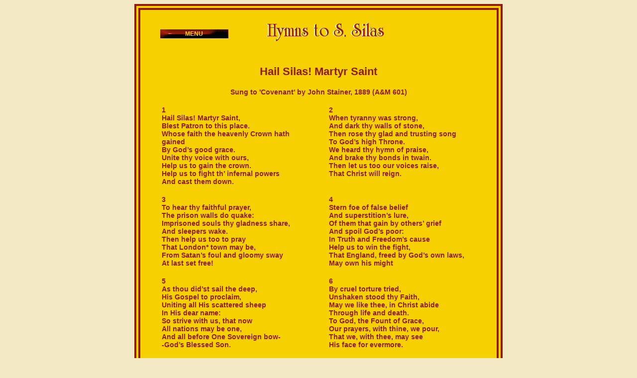

--- FILE ---
content_type: text/html
request_url: https://www.saintsilas.org.uk/section/110
body_size: 49488
content:
<!DOCTYPE HTML PUBLIC "-//W3C//DTD HTML 4.01 Transitional//EN">
<html>	
<head>
<title>Saint Silas the Martyr - St.Silas Place, Kentish Town, London NW5 - Hymns to S. Silas</title>
<link rel="stylesheet" href="/style.css" type="text/css">
<meta http-equiv="Content-Type" content="text/html; charset=ISO-8859-1">
<meta http-equiv="Content-Language" CONTENT="en-GB">
<meta name="robots" content="index,follow">
<meta name="resource-type" content="document">
<meta name="description" content="Hymns to S. Silas, St.Silas Place, Kentish Town, London NW5">
<meta name="keywords" content="Hymns to S. Silas, saint silas, st silas, saint, st, silas, martyr, church, kentish town, nw5, ernest shearman, anglican, festivals, stained glass, christmas card, shearman, benjamin boulter, statues, shrines, chancel, sanctuary, hymns, Charles Williams, music, stations of the cross, banners, nina somerset, South Camden Deanery, Camden, Deanery, rosary, Holy Trinity, altars, apostle, statistics">
<meta name="distribution" content="global">
<meta name="copyright" content="Saint Silas Church, Kentish Town, London">
<meta name="author" content="Saint Silas Church, Kentish Town, London">
<meta name="generator" content="Clark Web Development Church Web Engine - cwe@cwebd.co.uk">
<meta name="revisit-after" content="20 days">

<script type="text/javascript">

<!--

showmenu_var = "no";

function showmenu(sitemenu) {

  var t = document.getElementById("site_menu");

  t.style.visibility = "visible";

}

function hidemenu(sitemenu) {

  if (showmenu_var) {

    if (showmenu_var != "yes") {

      var t = document.getElementById("site_menu");

if (t != null) {

        t.style.visibility = "hidden";

      }

    }
  }
  
}

-->

</script>


</head>
    <body bgcolor="#DBCCCA"   onmouseover="if (window.hidemenu != null) { hidemenu(); }">

      <!-- Outside Double Border -->
      
      <table width="740" align="center" style="height: 100%;" border="0" cellpadding="0" cellspacing="0" >
	  <tr>
	    <td>
	      <table width="100%"  border="0" cellpadding="4" cellspacing="0" bgcolor="#901D0A" align="center">
		  <tr>
		    <td>
		      <table width="100%" border="0" cellpadding="4" cellspacing="0" bgcolor="#F6D000">
			  <tr>
			    <td>
			      <table width="100%" border="0" cellpadding="4" cellspacing="0" bgcolor="#901D0A">
				  <tr>
				    <td>
				      <table width="100%" border="0" cellpadding="4" cellspacing="0" bgcolor="#F6D000">
					  <tr>
					    <td>
					 
									      
					      <!-- Main Content -->


<table width="100%" border="0" align="center" cellpadding="0" cellspacing="0" >
						  <tr>
      <td align="center">



<table cellspacing="6" width="148" cellpadding="0" align="center" >
							  <tr>
							    <td height="18">
							      <div onmouseover="showmenu_var = 'yes'; showmenu('site_menu');" onmouseout="showmenu_var = 'no'" style="width: 137px; height: 16px; padding-top: 2px; background: url(/images/button.gif); text-align: center"><a href="/" class="section" onmouseover="showmenu()">MENU</a></div>


<div id="site_menu" style="background: #f2e9c4;  position: absolute; visibility: hidden; border-style: solid; border-width: 1px; border-color: #901D0A; width: 137px;" class="menuText" onmouseover="showmenu_var = 'yes'" onmouseout="showmenu_var = 'no'">

   <div class="menuText" style="width: 100%; position: relative; padding-left: 10px; padding-top: 2px; font-size: 12px;" onclick="hidemenu()"><a style="width: 100%" href='/'>Home Page</a></div>




   <div class="menuText" style="width: 100%; position: relative; padding-left: 10px; padding-top: 2px; font-size: 12px;" onclick="hidemenu()"><a style="width: 100%" href='/section/96'>Contacts</a></div>




   <div class="menuText" style="width: 100%; position: relative; padding-left: 10px; padding-top: 2px; font-size: 12px;" onclick="hidemenu()"><a style="width: 100%" href='/section/155'>Location</a></div>




   <div class="menuText" style="width: 100%; position: relative; padding-left: 10px; padding-top: 2px; font-size: 12px;" onclick="hidemenu()"><a style="width: 100%" href='/section/93'>This Week's Services</a></div>




   <div class="menuText" style="width: 100%; position: relative; padding-left: 10px; padding-top: 2px; font-size: 12px;" onclick="hidemenu()"><a style="width: 100%" href='/section/200'>Church Safeguarding Policy & Officers</a></div>




   <div class="menuText" style="width: 100%; position: relative; padding-left: 10px; padding-top: 2px; font-size: 12px;" onclick="hidemenu()"><a style="width: 100%" href='/section/178'>Charity No</a></div>




   <div class="menuText" style="width: 100%; position: relative; padding-left: 10px; padding-top: 2px; font-size: 12px;" onclick="hidemenu()"><a style="width: 100%" href='/section/202'>Messages & Photos from Fr Graeme</a></div>




   <div class="menuText" style="width: 100%; position: relative; padding-left: 10px; padding-top: 2px; font-size: 12px;" onclick="hidemenu()"><a style="width: 100%" href='/section/201'>Facebook Group</a></div>




   <div class="menuText" style="width: 100%; position: relative; padding-left: 10px; padding-top: 2px; font-size: 12px;" onclick="hidemenu()"><a style="width: 100%" href='/section/186'>Royal Visit - Feb 2012</a></div>




   <div class="menuText" style="width: 100%; position: relative; padding-left: 10px; padding-top: 2px; font-size: 12px;" onclick="hidemenu()"><a style="width: 100%" href='/section/187'>May Devotions 2012</a></div>




   <div class="menuText" style="width: 100%; position: relative; padding-left: 10px; padding-top: 2px; font-size: 12px;" onclick="hidemenu()"><a style="width: 100%" href='/section/188'>Corpus Christi 2012</a></div>




   <div class="menuText" style="width: 100%; position: relative; padding-left: 10px; padding-top: 2px; font-size: 12px;" onclick="hidemenu()"><a style="width: 100%" href='/section/190'>Solemn Vespers 2012</a></div>




   <div class="menuText" style="width: 100%; position: relative; padding-left: 10px; padding-top: 2px; font-size: 12px;" onclick="hidemenu()"><a style="width: 100%" href='/section/191'>S. Silas Day 2012</a></div>




   <div class="menuText" style="width: 100%; position: relative; padding-left: 10px; padding-top: 2px; font-size: 12px;" onclick="hidemenu()"><a style="width: 100%" href='/section/192'>Solemn First Vespers</a></div>




   <div class="menuText" style="width: 100%; position: relative; padding-left: 10px; padding-top: 2px; font-size: 12px;" onclick="hidemenu()"><a style="width: 100%" href='/section/193'>Solemn Centenary Mass</a></div>




   <div class="menuText" style="width: 100%; position: relative; padding-left: 10px; padding-top: 2px; font-size: 12px;" onclick="hidemenu()"><a style="width: 100%" href='/section/194'>Centenary Requiem 2012</a></div>




   <div class="menuText" style="width: 100%; position: relative; padding-left: 10px; padding-top: 2px; font-size: 12px;" onclick="hidemenu()"><a style="width: 100%" href='/section/101'>Guidebook & Postcards</a></div>




   <div class="menuText" style="width: 100%; position: relative; padding-left: 10px; padding-top: 2px; font-size: 12px;" onclick="hidemenu()"><a style="width: 100%" href='/section/159'>Maundy Thursday Cards</a></div>




   <div class="menuText" style="width: 100%; position: relative; padding-left: 10px; padding-top: 2px; font-size: 12px;" onclick="hidemenu()"><a style="width: 100%" href='/section/149'>Society of Mary</a></div>




   <div class="menuText" style="width: 100%; position: relative; padding-left: 10px; padding-top: 2px; font-size: 12px;" onclick="hidemenu()"><a style="width: 100%" href='/section/97'>Church History</a></div>




   <div class="menuText" style="width: 100%; position: relative; padding-left: 10px; padding-top: 2px; font-size: 12px;" onclick="hidemenu()"><a style="width: 100%" href='/section/146'>Vintage Pictures</a></div>




   <div class="menuText" style="width: 100%; position: relative; padding-left: 10px; padding-top: 2px; font-size: 12px;" onclick="hidemenu()"><a style="width: 100%" href='/section/100'>Exterior</a></div>




   <div class="menuText" style="width: 100%; position: relative; padding-left: 10px; padding-top: 2px; font-size: 12px;" onclick="hidemenu()"><a style="width: 100%" href='/section/122'>Chancel & Sanctuary</a></div>




   <div class="menuText" style="width: 100%; position: relative; padding-left: 10px; padding-top: 2px; font-size: 12px;" onclick="hidemenu()"><a style="width: 100%" href='/section/102'>Interior</a></div>




   <div class="menuText" style="width: 100%; position: relative; padding-left: 10px; padding-top: 2px; font-size: 12px;" onclick="hidemenu()"><a style="width: 100%" href='/section/103'>Chapels & Altars</a></div>




   <div class="menuText" style="width: 100%; position: relative; padding-left: 10px; padding-top: 2px; font-size: 12px;" onclick="hidemenu()"><a style="width: 100%" href='/section/98'>Statues & Shrines</a></div>




   <div class="menuText" style="width: 100%; position: relative; padding-left: 10px; padding-top: 2px; font-size: 12px;" onclick="hidemenu()"><a style="width: 100%" href='/section/118'>Stained Glass</a></div>




   <div class="menuText" style="width: 100%; position: relative; padding-left: 10px; padding-top: 2px; font-size: 12px;" onclick="hidemenu()"><a style="width: 100%" href='/section/121'>Sacristy</a></div>




   <div class="menuText" style="width: 100%; position: relative; padding-left: 10px; padding-top: 2px; font-size: 12px;" onclick="hidemenu()"><a style="width: 100%" href='/section/129'>The Music & the Organs</a></div>




   <div class="menuText" style="width: 100%; position: relative; padding-left: 10px; padding-top: 2px; font-size: 12px;" onclick="hidemenu()"><a style="width: 100%" href='/section/145'>Organists</a></div>




   <div class="menuText" style="width: 100%; position: relative; padding-left: 10px; padding-top: 2px; font-size: 12px;" onclick="hidemenu()"><a style="width: 100%" href='/section/114'>Christmas Card 2022</a></div>




   <div class="menuText" style="width: 100%; position: relative; padding-left: 10px; padding-top: 2px; font-size: 12px;" onclick="hidemenu()"><a style="width: 100%" href='/section/95'>Past Events</a></div>




   <div class="menuText" style="width: 100%; position: relative; padding-left: 10px; padding-top: 2px; font-size: 12px;" onclick="hidemenu()"><a style="width: 100%" href='/section/127'>Epiphany 2003</a></div>




   <div class="menuText" style="width: 100%; position: relative; padding-left: 10px; padding-top: 2px; font-size: 12px;" onclick="hidemenu()"><a style="width: 100%" href='/section/104'>Flowers</a></div>




   <div class="menuText" style="width: 100%; position: relative; padding-left: 10px; padding-top: 2px; font-size: 12px;" onclick="hidemenu()"><a style="width: 100%" href='/section/106'>S. Silas Churches</a></div>




   <div class="menuText" style="width: 100%; position: relative; padding-left: 10px; padding-top: 2px; font-size: 12px;" onclick="hidemenu()"><a style="width: 100%" href='/section/108'>Prayer</a></div>




   <div class="menuText" style="width: 100%; position: relative; padding-left: 10px; padding-top: 2px; font-size: 12px;" onclick="hidemenu()"><a style="width: 100%" href='/section/131'>Stations of the Cross</a></div>




   <div class="menuText" style="width: 100%; position: relative; padding-left: 10px; padding-top: 2px; font-size: 12px;" onclick="hidemenu()"><a style="width: 100%" href='/section/133'>Pillar Banners</a></div>




   <div class="menuText" style="width: 100%; position: relative; padding-left: 10px; padding-top: 2px; font-size: 12px;" onclick="hidemenu()"><a style="width: 100%" href='/section/113'>Pictures</a></div>




   <div class="menuText" style="width: 100%; position: relative; padding-left: 10px; padding-top: 2px; font-size: 12px;" onclick="hidemenu()"><a style="width: 100%" href='/section/137'>Nina Somerset</a></div>




   <div class="menuText" style="width: 100%; position: relative; padding-left: 10px; padding-top: 2px; font-size: 12px;" onclick="hidemenu()"><a style="width: 100%" href='/section/138'>Benjamin C. Boulter</a></div>




   <div class="menuText" style="width: 100%; position: relative; padding-left: 10px; padding-top: 2px; font-size: 12px;" onclick="hidemenu()"><a style="width: 100%" href='/section/154'>Mystery Plays</a></div>




   <div class="menuText" style="width: 100%; position: relative; padding-left: 10px; padding-top: 2px; font-size: 12px;" onclick="hidemenu()"><a style="width: 100%" href='/section/128'>The Rosary</a></div>




   <div class="menuText" style="width: 100%; position: relative; padding-left: 10px; padding-top: 2px; font-size: 12px;" onclick="hidemenu()"><a style="width: 100%" href='/section/109'>Organisations</a></div>




   <div class="menuText" style="width: 100%; position: relative; padding-left: 10px; padding-top: 2px; font-size: 12px;" onclick="hidemenu()"><a style="width: 100%" href='/section/112'>Who is Saint Silas?</a></div>




   <div class="menuText" style="width: 100%; position: relative; padding-left: 10px; padding-top: 2px; font-size: 12px;" onclick="hidemenu()"><a style="width: 100%" href='/section/111'>S. Silas, Apostle</a></div>




   <div class="menuText" style="width: 100%; position: relative; padding-left: 10px; padding-top: 2px; font-size: 12px;" onclick="hidemenu()"><a style="width: 100%" href='/section/105'>Priests of S. Silas</a></div>




   <div class="menuText" style="width: 100%; position: relative; padding-left: 10px; padding-top: 2px; font-size: 12px;" onclick="hidemenu()"><a style="width: 100%" href='/section/123'>Latin Inscriptions</a></div>




   <div class="menuText" style="width: 100%; position: relative; padding-left: 10px; padding-top: 2px; font-size: 12px;" onclick="hidemenu()"><a style="width: 100%" href='/section/135'>Monthly Papers</a></div>




   <div class="menuText" style="width: 100%; position: relative; padding-left: 10px; padding-top: 2px; font-size: 12px;" onclick="hidemenu()"><a style="width: 100%" href='/section/136'>100 Years Ago</a></div>




   <div class="menuText" style="width: 100%; position: relative; padding-left: 10px; padding-top: 2px; font-size: 12px;" onclick="hidemenu()"><a style="width: 100%" href='/section/99'>Ernest C. Shearman</a></div>




   <div class="menuText" style="width: 100%; position: relative; padding-left: 10px; padding-top: 2px; font-size: 12px;" onclick="hidemenu()"><a style="width: 100%" href='/section/167'>Shearman Churches</a></div>




   <div class="menuText" style="width: 100%; position: relative; padding-left: 10px; padding-top: 2px; font-size: 12px;" onclick="hidemenu()"><a style="width: 100%" href='/section/174'>Shearman Biography</a></div>




   <div class="menuText" style="width: 100%; position: relative; padding-left: 10px; padding-top: 2px; font-size: 12px;" onclick="hidemenu()"><a style="width: 100%" href='/section/110'>Hymns to S. Silas</a></div>




   <div class="menuText" style="width: 100%; position: relative; padding-left: 10px; padding-top: 2px; font-size: 12px;" onclick="hidemenu()"><a style="width: 100%" href='/section/117'>S. Silas Day Flowers</a></div>




   <div class="menuText" style="width: 100%; position: relative; padding-left: 10px; padding-top: 2px; font-size: 12px;" onclick="hidemenu()"><a style="width: 100%" href='/section/143'>Banners</a></div>




   <div class="menuText" style="width: 100%; position: relative; padding-left: 10px; padding-top: 2px; font-size: 12px;" onclick="hidemenu()"><a style="width: 100%" href='/section/144'>War Memorial</a></div>




   <div class="menuText" style="width: 100%; position: relative; padding-left: 10px; padding-top: 2px; font-size: 12px;" onclick="hidemenu()"><a style="width: 100%" href='/section/147'>Benefactors</a></div>




   <div class="menuText" style="width: 100%; position: relative; padding-left: 10px; padding-top: 2px; font-size: 12px;" onclick="hidemenu()"><a style="width: 100%" href='/section/161'>Recordings at S. Silas</a></div>




   <div class="menuText" style="width: 100%; position: relative; padding-left: 10px; padding-top: 2px; font-size: 12px;" onclick="hidemenu()"><a style="width: 100%" href='/section/125'>Holy Trinity</a></div>




   <div class="menuText" style="width: 100%; position: relative; padding-left: 10px; padding-top: 2px; font-size: 12px;" onclick="hidemenu()"><a style="width: 100%" href='/section/179'>Holy T. Sunday School</a></div>




   <div class="menuText" style="width: 100%; position: relative; padding-left: 10px; padding-top: 2px; font-size: 12px;" onclick="hidemenu()"><a style="width: 100%" href='/section/139'>South Camden Deanery</a></div>




   <div class="menuText" style="width: 100%; position: relative; padding-left: 10px; padding-top: 2px; font-size: 12px;" onclick="hidemenu()"><a style="width: 100%" href='/section/126'>Charles Williams</a></div>




   <div class="menuText" style="width: 100%; position: relative; padding-left: 10px; padding-top: 2px; font-size: 12px;" onclick="hidemenu()"><a style="width: 100%" href='/section/185'>TS Eliot</a></div>




   <div class="menuText" style="width: 100%; position: relative; padding-left: 10px; padding-top: 2px; font-size: 12px;" onclick="hidemenu()"><a style="width: 100%" href='/section/158'>Illustrated Souvenir</a></div>




   <div class="menuText" style="width: 100%; position: relative; padding-left: 10px; padding-top: 2px; font-size: 12px;" onclick="hidemenu()"><a style="width: 100%" href='/section/119'>Link Churches</a></div>




   <div class="menuText" style="width: 100%; position: relative; padding-left: 10px; padding-top: 2px; font-size: 12px;" onclick="hidemenu()"><a style="width: 100%" href='/section/153'>Friends of S. Silas</a></div>




   <div class="menuText" style="width: 100%; position: relative; padding-left: 10px; padding-top: 2px; font-size: 12px;" onclick="hidemenu()"><a style="width: 100%" href='/section/165'>St Silas - Blackburn</a></div>




   <div class="menuText" style="width: 100%; position: relative; padding-left: 10px; padding-top: 2px; font-size: 12px;" onclick="hidemenu()"><a style="width: 100%" href='/section/156'>S. Silas - Gembrook</a></div>




   <div class="menuText" style="width: 100%; position: relative; padding-left: 10px; padding-top: 2px; font-size: 12px;" onclick="hidemenu()"><a style="width: 100%" href='/section/157'>St Silas - Byker</a></div>




   <div class="menuText" style="width: 100%; position: relative; padding-left: 10px; padding-top: 2px; font-size: 12px;" onclick="hidemenu()"><a style="width: 100%" href='/section/150'>S. Silas - Albert Park</a></div>




   <div class="menuText" style="width: 100%; position: relative; padding-left: 10px; padding-top: 2px; font-size: 12px;" onclick="hidemenu()"><a style="width: 100%" href='/section/151'>S. Silas  Balwyn North</a></div>




   <div class="menuText" style="width: 100%; position: relative; padding-left: 10px; padding-top: 2px; font-size: 12px;" onclick="hidemenu()"><a style="width: 100%" href='/section/163'>St Silas, Redwood, NZ</a></div>




   <div class="menuText" style="width: 100%; position: relative; padding-left: 10px; padding-top: 2px; font-size: 12px;" onclick="hidemenu()"><a style="width: 100%" href='/section/170'>Novena to St. Silas</a></div>




   <div class="menuText" style="width: 100%; position: relative; padding-left: 10px; padding-top: 2px; font-size: 12px;" onclick="hidemenu()"><a style="width: 100%" href='/section/171'>Museo Guinigi, Lucca</a></div>




   <div class="menuText" style="width: 100%; position: relative; padding-left: 10px; padding-top: 2px; font-size: 12px;" onclick="hidemenu()"><a style="width: 100%" href='/section/173'>Elmhurst Ballet School</a></div>




   <div class="menuText" style="width: 100%; position: relative; padding-left: 10px; padding-top: 2px; font-size: 12px;" onclick="hidemenu()"><a style="width: 100%" href='/section/172'>St Silas Icons</a></div>




   <div class="menuText" style="width: 100%; position: relative; padding-left: 10px; padding-top: 2px; font-size: 12px;" onclick="hidemenu()"><a style="width: 100%" href='/section/175'>Camden's Lost Churches</a></div>




   <div class="menuText" style="width: 100%; position: relative; padding-left: 10px; padding-top: 2px; font-size: 12px;" onclick="hidemenu()"><a style="width: 100%" href='/section/176'>20 years @ S Silas</a></div>




   <div class="menuText" style="width: 100%; position: relative; padding-left: 10px; padding-top: 2px; font-size: 12px;" onclick="hidemenu()"><a style="width: 100%" href='/section/177'>Talking to God</a></div>




   <div class="menuText" style="width: 100%; position: relative; padding-left: 10px; padding-top: 2px; font-size: 12px;" onclick="hidemenu()"><a style="width: 100%" href='/section/181'>Images of S Silas</a></div>




   <div class="menuText" style="width: 100%; position: relative; padding-left: 10px; padding-top: 2px; font-size: 12px;" onclick="hidemenu()"><a style="width: 100%" href='/section/166'>London Churches</a></div>




   <div class="menuText" style="width: 100%; position: relative; padding-left: 10px; padding-top: 2px; font-size: 12px;" onclick="hidemenu()"><a style="width: 100%" href='/section/198'>Maundy Thursday 2018</a></div>




   <div class="menuText" style="width: 100%; position: relative; padding-left: 10px; padding-top: 2px; font-size: 12px;" onclick="hidemenu()"><a style="width: 100%" href='/section/197'>Good Friday 2018</a></div>



</div>
							    </td>
							  </tr>
						      </table>


</td>
      
      
						    <td width="500" align="center"><img src="/images/module1/110.png" width="500" height="71" border="0" alt="Hymns to S. Silas">>
							
							

						      </td>
						      
						    </tr>
						</table>

					    </td>
					  </tr>

					  <tr>
					    <td align="center" class="darkText">

 




				     <table width="100%" cellspacing="0" cellpadding="0" border="0">
							<tr>
						  <td class = "darkText" align="center">
						    <table border="0" cellspacing="0"  cellpadding="10" width="90%">
					
						      <tr>				
							<td class="darkText"  style="float: center; text-align: center; ">



	 <table cellpadding="0" cellspacing="0" border="0" class="darkText">
<tr>
<td>
 <div id="paragraphcontent_425" style="background-color: #F6D000; width: 635px; text-align: center;"><SPAN class=darkTextlarge>Hail Silas! Martyr Saint</SPAN></div>
</td>
</tr>
</table>

					
						      </tr>
						    </table>
						  </td>
						</tr>
					      </table>


					 




				     <table width="100%" cellspacing="0" cellpadding="0" border="0">
							<tr>
						  <td class = "darkText" align="center">
						    <table border="0" cellspacing="0"  cellpadding="10" width="90%">
					
						      <tr>				
							<td class="darkText"  style="float: center; text-align: center; ">



	 <table cellpadding="0" cellspacing="0" border="0" class="darkText">
<tr>
<td>
 <div id="paragraphcontent_1096" style="background-color: #F6D000; width: 635px; text-align: center;">Sung to 'Covenant' by John Stainer, 1889 (A&amp;M 601)</div>
</td>
</tr>
</table>

					
						      </tr>
						    </table>
						  </td>
						</tr>
					      </table>


					
					    
				     <table width="95%" cellspacing="0" cellpadding="0" border="0">
							<tr>
						  <td class = "darkTextlarge" align="center">
						    <table border="0" cellspacing="0" cellpadding="10" width="100%">
	      
					<tr>


							<td class="darkText" valign="top" width="50%" align="center">


					<div id="paragraphcontent_377" class="darkText" style=" background-color: #F6D000; width: 295px; text-align: left;"><P>1<BR>Hail Silas! Martyr Saint, <BR>Blest Patron to this place. <BR>Whose faith the heavenly Crown hath gained <BR>By God’s good grace. <BR>Unite thy voice with ours, <BR>Help us to gain the crown. <BR>Help us to fight th’ infernal powers <BR>And cast them down.</P></div>
					
 



							<td class="darkText" valign="top" width="50%" align="center">


					     

 <div id="paragraphcontent_378" class="darkText" style="background-color: #F6D000;  text-align: left; width: 295px">2<BR>When tyranny was strong, <BR>And dark thy walls of stone, <BR>Then rose thy glad and trusting song <BR>To God’s high Throne. <BR>We heard thy hymn of praise, <BR>And brake thy bonds in twain. <BR>Then let us too our voices raise, <BR>That Christ will reign.</div>

					
							
						      </tr>
						    </table>
						  </td>
						</tr>
					      </table>

					   
					    
				     <table width="95%" cellspacing="0" cellpadding="0" border="0">
							<tr>
						  <td class = "darkTextlarge" align="center">
						    <table border="0" cellspacing="0" cellpadding="10" width="100%">
	      
					<tr>


							<td class="darkText" valign="top" width="50%" align="center">


					<div id="paragraphcontent_379" class="darkText" style=" background-color: #F6D000; width: 295px; text-align: left;">3 <BR>To hear thy faithful prayer, <BR>The prison walls do quake: <BR>Imprisoned souls thy gladness share, <BR>And sleepers wake. <BR>Then help us too to pray <BR>That London* town may be, <BR>From Satan’s foul and gloomy sway <BR>At last set free!</div>
					
 



							<td class="darkText" valign="top" width="50%" align="center">


					     

 <div id="paragraphcontent_380" class="darkText" style="background-color: #F6D000;  text-align: left; width: 295px">4 <BR>Stern foe of false belief <BR>And superstition’s lure, <BR>Of them that gain by others’ grief<BR>And spoil God’s poor: <BR>In Truth and Freedom’s cause <BR>Help us to win the fight, <BR>That England, freed by God’s own laws, <BR>May own his might</div>

					
							
						      </tr>
						    </table>
						  </td>
						</tr>
					      </table>

					   
					    
				     <table width="95%" cellspacing="0" cellpadding="0" border="0">
							<tr>
						  <td class = "darkTextlarge" align="center">
						    <table border="0" cellspacing="0" cellpadding="10" width="100%">
	      
					<tr>


							<td class="darkText" valign="top" width="50%" align="center">


					<div id="paragraphcontent_381" class="darkText" style=" background-color: #F6D000; width: 295px; text-align: left;">5 <BR>As thou did’st sail the deep, <BR>His Gospel to proclaim, <BR>Uniting all His scattered sheep <BR>In His dear name: <BR>So strive with us, that now <BR>All nations may be one, <BR>And all before One Sovereign bow- <BR>-God’s Blessed Son.</div>
					
 



							<td class="darkText" valign="top" width="50%" align="center">


					     

 <div id="paragraphcontent_382" class="darkText" style="background-color: #F6D000;  text-align: left; width: 295px">6<BR>By cruel torture tried, <BR>Unshaken stood thy Faith, <BR>May we like thee, in Christ abide <BR>Through life and death. <BR>To God, the Fount of Grace, <BR>Our prayers, with thine, we pour, <BR>That we, with thee, may see <BR>His face for evermore.</div>

					
							
						      </tr>
						    </table>
						  </td>
						</tr>
					      </table>

					    




				     <table width="100%" cellspacing="0" cellpadding="0" border="0">
							<tr>
						  <td class = "darkText" align="center">
						    <table border="0" cellspacing="0"  cellpadding="10" width="90%">
					
						      <tr>				
							<td class="darkText"  style="float: center; text-align: center; ">



	 

	  <img src="/images/module1/Hail_Silas_Martyr_Saint.jpg" width="558" height="666"  alt=""Covenant" by John Stainer, 1889 (A&M 601)"><br>
	  <div class="darkTextsmall" style="padding-top: 10px;">"Covenant" by John Stainer, 1889 (A&M 601)</div></td>
							
				     
						      </tr>
						    </table>
						  </td>
						</tr>
					      </table>


					 




				     <table width="100%" cellspacing="0" cellpadding="0" border="0">
							<tr>
						  <td class = "darkText" align="center">
						    <table border="0" cellspacing="0"  cellpadding="10" width="90%">
					
						      <tr>				
							<td class="darkText"  style="float: center; text-align: center; ">



	 <table cellpadding="0" cellspacing="0" border="0" class="darkText">
<tr>
<td>
 <div id="paragraphcontent_383" style="background-color: #F6D000; width: 635px; text-align: center;"><P>Words by Benjamin Consett Boulter, 1876 - 1960 <BR>S. Silas the Martyr Kentish Town London NW5.<BR>Probably written between 1912 - 20</P></div>
</td>
</tr>
</table>

					
						      </tr>
						    </table>
						  </td>
						</tr>
					      </table>


					 




				     <table width="100%" cellspacing="0" cellpadding="0" border="0">
							<tr>
						  <td class = "darkText" align="center">
						    <table border="0" cellspacing="0"  cellpadding="10" width="90%">
					
						      <tr>				
							<td class="darkText"  style="float: center; text-align: center; ">



	 <table cellpadding="0" cellspacing="0" border="0" class="darkText">
<tr>
<td>
 <div id="paragraphcontent_426" style="background-color: #F6D000; width: 635px; text-align: center;"><SPAN class=darkTextlarge>There is gladness in the prison</SPAN></div>
</td>
</tr>
</table>

					
						      </tr>
						    </table>
						  </td>
						</tr>
					      </table>


					 




				     <table width="100%" cellspacing="0" cellpadding="0" border="0">
							<tr>
						  <td class = "darkText" align="center">
						    <table border="0" cellspacing="0"  cellpadding="10" width="90%">
					
						      <tr>				
							<td class="darkText"  style="float: center; text-align: center; ">



	 <table cellpadding="0" cellspacing="0" border="0" class="darkText">
<tr>
<td>
 <div id="paragraphcontent_386" style="background-color: #F6D000; width: 635px; text-align: center;">Sung to 'Deerhurst' by J Lanoran 1835 - 1909 (A&amp;M 436) (EH 198)</div>
</td>
</tr>
</table>

					
						      </tr>
						    </table>
						  </td>
						</tr>
					      </table>


					
					    
				     <table width="95%" cellspacing="0" cellpadding="0" border="0">
							<tr>
						  <td class = "darkTextlarge" align="center">
						    <table border="0" cellspacing="0" cellpadding="10" width="100%">
	      
					<tr>


							<td class="darkText" valign="top" width="50%" align="center">


					<div id="paragraphcontent_387" class="darkText" style=" background-color: #F6D000; width: 295px; text-align: left;">1 <BR>There is gladness in the prison, <BR>There is brightness in the gloom,<BR>For the Lord who died, is risen, <BR>Soaring heav’nward from the tomb. <BR>Though the Saints in bonds are lying, <BR>Steadfast hearts can ne’er be bound, <BR>Faith and hope and love undying:<BR>Fill the earth with joyful sound.</div>
					
 



							<td class="darkText" valign="top" width="50%" align="center">


					     

 <div id="paragraphcontent_388" class="darkText" style="background-color: #F6D000;  text-align: left; width: 295px">2 <BR>Valiant in their tribulation, <BR>Cheerful in their noisome cell; <BR>Still the tidings of salvation <BR>Holy Paul and Silas tell. <BR>Sinful souls from slumber waiting, <BR>Charmed by those celestial strains, <BR>And by grace fresh courage taking, <BR>Burst asunder Satan’s chains.</div>

					
							
						      </tr>
						    </table>
						  </td>
						</tr>
					      </table>

					   
					    
				     <table width="95%" cellspacing="0" cellpadding="0" border="0">
							<tr>
						  <td class = "darkTextlarge" align="center">
						    <table border="0" cellspacing="0" cellpadding="10" width="100%">
	      
					<tr>


							<td class="darkText" valign="top" width="50%" align="center">


					<div id="paragraphcontent_389" class="darkText" style=" background-color: #F6D000; width: 295px; text-align: left;">3 <BR>May Saint Silas ever near us, <BR>Free us yet from Satan’s snares; <BR>May his joyful message cheer us,<BR>May he aid us with his prayers. <BR>Then, if grief or care oppress us, <BR>Crush the heart or cloud the mind, <BR>May his music soothe and bless us, <BR>Till our woes are left behind.</div>
					
 



							<td class="darkText" valign="top" width="50%" align="center">


					     

 <div id="paragraphcontent_390" class="darkText" style="background-color: #F6D000;  text-align: left; width: 295px">4 <BR>Like a church that rises glorious, <BR>Far above some teeming street, <BR>So our hearts mount up victorious, <BR>“Sursum Corda” we repeat. <BR>With his children, gladly singing, <BR>Stands their patron Saint to-day, <BR>And the courts of Heaven are ringing <BR>With the pris’ners festive lay.</div>

					
							
						      </tr>
						    </table>
						  </td>
						</tr>
					      </table>

					   
					    
				     <table width="95%" cellspacing="0" cellpadding="0" border="0">
							<tr>
						  <td class = "darkTextlarge" align="center">
						    <table border="0" cellspacing="0" cellpadding="10" width="100%">
	      
					<tr>


							<td class="darkText" valign="top" width="50%" align="center">


					<div id="paragraphcontent_391" class="darkText" style=" background-color: #F6D000; width: 295px; text-align: left;">5 <BR>As Saint Paul was freed from sadness, <BR>In the prison dark and drear, <BR>Where Silvanus by his gladness <BR>Filled the night with dauntless cheer, <BR>So we too will love our neighbour, <BR>Joyfully the good seed sow; <BR>And with apostolic labour, <BR>Spread Christ’s Kingdom here below.</div>
					
 



							<td class="darkText" valign="top" width="50%" align="center">


					     

 <div id="paragraphcontent_392" class="darkText" style="background-color: #F6D000;  text-align: left; width: 295px">6 <BR>When the world its insults flinging, <BR>Make us feel our weakness most,<BR>Close at hand we hear the singing <BR>Of the great unnumbered host. <BR>So our Saint ’mid loud derision, <BR>Met the beast’s enraged horn, <BR>Looking to the heavenly vision, <BR>Hearing nought of human scorn.</div>

					
							
						      </tr>
						    </table>
						  </td>
						</tr>
					      </table>

					   
					    
				     <table width="95%" cellspacing="0" cellpadding="0" border="0">
							<tr>
						  <td class = "darkTextlarge" align="center">
						    <table border="0" cellspacing="0" cellpadding="10" width="100%">
	      
					<tr>


							<td class="darkText" valign="top" width="50%" align="center">


					<div id="paragraphcontent_393" class="darkText" style=" background-color: #F6D000; width: 295px; text-align: left;">7 <BR>So he died, the Cross embracing,<BR>Joyful in his dying breath; <BR>And may we, our trials facing, <BR>Fight the fight and keep the faith. <BR>Till, when our account we render,<BR>At the end of earthly strife, <BR>We shall rest in sylvan splendour, <BR>By the tree and stream of life.</div>
					
 



							<td class="darkText" valign="top" width="50%" align="center">


					     

 <div id="paragraphcontent_394" class="darkText" style="background-color: #F6D000;  text-align: left; width: 295px">8 <BR>Though life’s shadows lengthen o’er us, <BR>As we press to Jordan’s side, <BR>Trusting Him Who went before us, <BR>Let us make His Saint our guide. <BR>March we therefore gladly swelling <BR>Good Saint Silas’ hymn of praise;<BR>Stretch our bounds until our dwelling <BR>To the courts of Heaven we raise.</div>

					
							
						      </tr>
						    </table>
						  </td>
						</tr>
					      </table>

					    




				     <table width="100%" cellspacing="0" cellpadding="0" border="0">
							<tr>
						  <td class = "darkText" align="center">
						    <table border="0" cellspacing="0"  cellpadding="10" width="90%">
					
						      <tr>				
							<td class="darkText"  style="float: center; text-align: center; ">



	 

	  <img src="/images/module1/There_is_gladness.jpg" width="566" height="816"  alt="Deerhurst by J Lanoran 1835 - 1909 (A&M 436) (EH 198)"><br>
	  <div class="darkTextsmall" style="padding-top: 10px;">Deerhurst by J Lanoran 1835 - 1909 (A&M 436) (EH 198)</div></td>
							
				     
						      </tr>
						    </table>
						  </td>
						</tr>
					      </table>


					 




				     <table width="100%" cellspacing="0" cellpadding="0" border="0">
							<tr>
						  <td class = "darkText" align="center">
						    <table border="0" cellspacing="0"  cellpadding="10" width="90%">
					
						      <tr>				
							<td class="darkText"  style="float: center; text-align: center; ">



	 <table cellpadding="0" cellspacing="0" border="0" class="darkText">
<tr>
<td>
 <div id="paragraphcontent_395" style="background-color: #F6D000; width: 635px; text-align: center;"><P>Words by The Revd. Walter E. Boulter, 1874 - 1935<BR>Music - Deerhurst by J Lanoran 1835 - 1909 (A&amp;M 436) (EH 198)</P></div>
</td>
</tr>
</table>

					
						      </tr>
						    </table>
						  </td>
						</tr>
					      </table>


					 




				     <table width="100%" cellspacing="0" cellpadding="0" border="0">
							<tr>
						  <td class = "darkText" align="center">
						    <table border="0" cellspacing="0"  cellpadding="10" width="90%">
					
						      <tr>				
							<td class="darkText"  style="float: center; text-align: center; ">



	 <table cellpadding="0" cellspacing="0" border="0" class="darkText">
<tr>
<td>
 <div id="paragraphcontent_1200" style="background-color: #F6D000; width: 635px; text-align: center;"><SPAN class=x-large>Praise to the Lord of Heav'n<SPAN class=small></SPAN><SPAN class=small></SPAN><SPAN class=small></SPAN><SPAN class=small></SPAN></SPAN></div>
</td>
</tr>
</table>

					
						      </tr>
						    </table>
						  </td>
						</tr>
					      </table>


					 




				     <table width="100%" cellspacing="0" cellpadding="0" border="0">
							<tr>
						  <td class = "darkText" align="center">
						    <table border="0" cellspacing="0"  cellpadding="10" width="90%">
					
						      <tr>				
							<td class="darkText"  style="float: center; text-align: center; ">



	 <table cellpadding="0" cellspacing="0" border="0" class="darkText">
<tr>
<td>
 <div id="paragraphcontent_1201" style="background-color: #F6D000; width: 635px; text-align: center;">Words by Fr. Robert Orchin&nbsp;<BR>Sung to&nbsp;&nbsp;'Diademata' by Sir G J Elvey (A&amp;M 304)</div>
</td>
</tr>
</table>

					
						      </tr>
						    </table>
						  </td>
						</tr>
					      </table>


					
					    
				     <table width="95%" cellspacing="0" cellpadding="0" border="0">
							<tr>
						  <td class = "darkTextlarge" align="center">
						    <table border="0" cellspacing="0" cellpadding="10" width="100%">
	      
					<tr>


							<td class="darkText" valign="top" width="50%" align="center">


					<div id="paragraphcontent_1202" class="darkText" style=" background-color: #F6D000; width: 295px; text-align: left;">1<BR>Praise to the Lord of Heav’n, <BR>Who sent his only Son; <BR>The trembling depths of love to speak <BR>Till all the world was won. <BR>Saint Silas heard that Word <BR>And like his Lord was sent. <BR>The Word of God through his own mouth <BR>Through town and village went.</div>
					
 



							<td class="darkText" valign="top" width="50%" align="center">


					     

 <div id="paragraphcontent_1203" class="darkText" style="background-color: #F6D000;  text-align: left; width: 295px">2 <BR>Praise to the God who leads <BR>Us through our joys and fears, <BR>A pilgrimage, uncertain, hard, <BR>A walk of smiles and tears. <BR>The prophet’s insight clear, <BR>Was through Saint Silas shown, <BR>A vision of encouragement <BR>And strength to bring us home.</div>

					
							
						      </tr>
						    </table>
						  </td>
						</tr>
					      </table>

					   
					    
				     <table width="95%" cellspacing="0" cellpadding="0" border="0">
							<tr>
						  <td class = "darkTextlarge" align="center">
						    <table border="0" cellspacing="0" cellpadding="10" width="100%">
	      
					<tr>


							<td class="darkText" valign="top" width="50%" align="center">


					<div id="paragraphcontent_1204" class="darkText" style=" background-color: #F6D000; width: 295px; text-align: left;">3 <BR>Praise to the God who calls <BR>The broken and the poor, <BR>Abundant grace, rich jewels of faith, <BR>An ever open door – <BR>That leads into the arms <BR>Of Silas and the host; <BR>Flung wide in intercession <BR>Those wide arms His riches boast.</div>
					
 



							<td class="darkText" valign="top" width="50%" align="center">


					     

 <div id="paragraphcontent_1205" class="darkText" style="background-color: #F6D000;  text-align: left; width: 295px">4 <BR>Praise be through Silas to <BR>The God of ages past, <BR>Of all that’s dear yet all that’s here <BR>And now, and futures vast. <BR>To God who held and holds <BR>And always there shall be. <BR>Through Silas and the Saints <BR>Be praise for all eternity.</div>

					
							
						      </tr>
						    </table>
						  </td>
						</tr>
					      </table>

					    




				     <table width="100%" cellspacing="0" cellpadding="0" border="0">
							<tr>
						  <td class = "darkText" align="center">
						    <table border="0" cellspacing="0"  cellpadding="10" width="90%">
					
						      <tr>				
							<td class="darkText"  style="float: center; text-align: center; ">



	 

	  <img src="/images/module1/Diademata_A_M_304.jpg" width="558" height="616"  alt="'Diademata' by Sir G J Elvey (A&M 304)"><br>
	  <div class="darkTextsmall" style="padding-top: 10px;">'Diademata' by Sir G J Elvey (A&M 304)</div></td>
							
				     
						      </tr>
						    </table>
						  </td>
						</tr>
					      </table>


					 
     

					
			
			      <!-- Main Content End -->
			  
			      <!-- Display Text links -->



<table  border="0" class="darkTextsmall" cellspacing="0" cellpadding="3">
<tr><td align='center'><a href='/'>Home Page</a>


<td align='center'><a href='/section/96'> Contacts </a></td><td align='center'><a href='/section/155'> Location </a></td><td align='center'><a href='/section/93'> This Week's Services </a></td><td align='center'><a href='/section/200'> Church Safeguarding Policy & Officers </a></td></tr></table><table border='0' class='darkTextsmall' cellspacing='0' cellpadding='3'><tr><td align='center'><a href='/section/178'> Charity No </a></td><td align='center'><a href='/section/202'> Messages & Photos from Fr Graeme </a></td><td align='center'><a href='/section/201'> Facebook Group </a></td><td align='center'><a href='/section/186'> Royal Visit - Feb 2012 </a></td><td align='center'><a href='/section/187'> May Devotions 2012 </a></td></tr></table><table border='0' class='darkTextsmall' cellspacing='0' cellpadding='3'><tr><td align='center'><a href='/section/188'> Corpus Christi 2012 </a></td><td align='center'><a href='/section/190'> Solemn Vespers 2012 </a></td><td align='center'><a href='/section/191'> S. Silas Day 2012 </a></td><td align='center'><a href='/section/192'> Solemn First Vespers </a></td><td align='center'><a href='/section/193'> Solemn Centenary Mass </a></td></tr></table><table border='0' class='darkTextsmall' cellspacing='0' cellpadding='3'><tr><td align='center'><a href='/section/194'> Centenary Requiem 2012 </a></td><td align='center'><a href='/section/101'> Guidebook & Postcards </a></td><td align='center'><a href='/section/159'> Maundy Thursday Cards </a></td><td align='center'><a href='/section/149'> Society of Mary </a></td><td align='center'><a href='/section/97'> Church History </a></td></tr></table><table border='0' class='darkTextsmall' cellspacing='0' cellpadding='3'><tr><td align='center'><a href='/section/146'> Vintage Pictures </a></td><td align='center'><a href='/section/100'> Exterior </a></td><td align='center'><a href='/section/122'> Chancel & Sanctuary </a></td><td align='center'><a href='/section/102'> Interior </a></td><td align='center'><a href='/section/103'> Chapels & Altars </a></td></tr></table><table border='0' class='darkTextsmall' cellspacing='0' cellpadding='3'><tr><td align='center'><a href='/section/98'> Statues & Shrines </a></td><td align='center'><a href='/section/118'> Stained Glass </a></td><td align='center'><a href='/section/121'> Sacristy </a></td><td align='center'><a href='/section/129'> The Music & the Organs </a></td><td align='center'><a href='/section/145'> Organists </a></td></tr></table><table border='0' class='darkTextsmall' cellspacing='0' cellpadding='3'><tr><td align='center'><a href='/section/114'> Christmas Card 2022 </a></td><td align='center'><a href='/section/95'> Past Events </a></td><td align='center'><a href='/section/127'> Epiphany 2003 </a></td><td align='center'><a href='/section/104'> Flowers </a></td><td align='center'><a href='/section/106'> S. Silas Churches </a></td></tr></table><table border='0' class='darkTextsmall' cellspacing='0' cellpadding='3'><tr><td align='center'><a href='/section/108'> Prayer </a></td><td align='center'><a href='/section/131'> Stations of the Cross </a></td><td align='center'><a href='/section/133'> Pillar Banners </a></td><td align='center'><a href='/section/113'> Pictures </a></td><td align='center'><a href='/section/137'> Nina Somerset </a></td></tr></table><table border='0' class='darkTextsmall' cellspacing='0' cellpadding='3'><tr><td align='center'><a href='/section/138'> Benjamin C. Boulter </a></td><td align='center'><a href='/section/154'> Mystery Plays </a></td><td align='center'><a href='/section/128'> The Rosary </a></td><td align='center'><a href='/section/109'> Organisations </a></td><td align='center'><a href='/section/112'> Who is Saint Silas? </a></td></tr></table><table border='0' class='darkTextsmall' cellspacing='0' cellpadding='3'><tr><td align='center'><a href='/section/111'> S. Silas, Apostle </a></td><td align='center'><a href='/section/105'> Priests of S. Silas </a></td><td align='center'><a href='/section/123'> Latin Inscriptions </a></td><td align='center'><a href='/section/135'> Monthly Papers </a></td><td align='center'><a href='/section/136'> 100 Years Ago </a></td></tr></table><table border='0' class='darkTextsmall' cellspacing='0' cellpadding='3'><tr><td align='center'><a href='/section/99'> Ernest C. Shearman </a></td><td align='center'><a href='/section/167'> Shearman Churches </a></td><td align='center'><a href='/section/174'> Shearman Biography </a></td><td align='center'><a href='/section/110'> Hymns to S. Silas </a></td><td align='center'><a href='/section/117'> S. Silas Day Flowers </a></td></tr></table><table border='0' class='darkTextsmall' cellspacing='0' cellpadding='3'><tr><td align='center'><a href='/section/143'> Banners </a></td><td align='center'><a href='/section/144'> War Memorial </a></td><td align='center'><a href='/section/147'> Benefactors </a></td><td align='center'><a href='/section/161'> Recordings at S. Silas </a></td><td align='center'><a href='/section/125'> Holy Trinity </a></td></tr></table><table border='0' class='darkTextsmall' cellspacing='0' cellpadding='3'><tr><td align='center'><a href='/section/179'> Holy T. Sunday School </a></td><td align='center'><a href='/section/139'> South Camden Deanery </a></td><td align='center'><a href='/section/126'> Charles Williams </a></td><td align='center'><a href='/section/185'> TS Eliot </a></td><td align='center'><a href='/section/158'> Illustrated Souvenir </a></td></tr></table><table border='0' class='darkTextsmall' cellspacing='0' cellpadding='3'><tr><td align='center'><a href='/section/119'> Link Churches </a></td><td align='center'><a href='/section/153'> Friends of S. Silas </a></td><td align='center'><a href='/section/165'> St Silas - Blackburn </a></td><td align='center'><a href='/section/156'> S. Silas - Gembrook </a></td><td align='center'><a href='/section/157'> St Silas - Byker </a></td></tr></table><table border='0' class='darkTextsmall' cellspacing='0' cellpadding='3'><tr><td align='center'><a href='/section/150'> S. Silas - Albert Park </a></td><td align='center'><a href='/section/151'> S. Silas  Balwyn North </a></td><td align='center'><a href='/section/163'> St Silas, Redwood, NZ </a></td><td align='center'><a href='/section/170'> Novena to St. Silas </a></td><td align='center'><a href='/section/171'> Museo Guinigi, Lucca </a></td></tr></table><table border='0' class='darkTextsmall' cellspacing='0' cellpadding='3'><tr><td align='center'><a href='/section/173'> Elmhurst Ballet School </a></td><td align='center'><a href='/section/172'> St Silas Icons </a></td><td align='center'><a href='/section/175'> Camden's Lost Churches </a></td><td align='center'><a href='/section/176'> 20 years @ S Silas </a></td><td align='center'><a href='/section/177'> Talking to God </a></td></tr></table><table border='0' class='darkTextsmall' cellspacing='0' cellpadding='3'><tr><td align='center'><a href='/section/181'> Images of S Silas </a></td><td align='center'><a href='/section/166'> London Churches </a></td><td align='center'><a href='/section/198'> Maundy Thursday 2018 </a></td><td align='center'><a href='/section/197'> Good Friday 2018 </a></td><td align='center'><a href='/section/'>  </a></td></tr>
</table>
			      <!-- Copyright Info and Email -->

			      <div class="darkTextcopyright" style="padding-top: 10px;">Saint Silas Church, Kentish Town, London, NW5.</div>



                              <!-- End of Copyright Info -->


			    </td>
			  </tr>
		      </table>
		    </td>
		  </tr>
	      </table>
	    </td>
	  </tr>
      </table>
     

      <!-- Outside Double Border End -->
      </td>
      </tr>
  </table>
</td>
</tr>
</table>
    </body> 
    </html>   





--- FILE ---
content_type: text/css
request_url: https://www.saintsilas.org.uk/style.css
body_size: 2519
content:
.section A:link {
text-decoration: none;
}
 
.section A:active { 
text-decoration: none;
}

.section A:visited {
text-decoration: none;
}

.section A:hover {
color: #f2e9c4;
text-decoration: none;
}

body {

background-color: #f2e9c4;
color: #F6D000;

}

.section {
color: #F6D000;	
text-decoration: none;
font-style: normal;
font-weight: bold;
font-family: arial, verdana;
font-size: 12px;
width: 100%;

}

.menutext {
color: #F6D000;	
text-decoration: none;
font-style: normal;
font-weight: bold;
font-family: arial, verdana;
font-size: 12px;
width: 100%;

}

.small {

text-decoration: none;
font-style: normal;
font-weight: bold;
font-family: arial, verdana;
font-size: 80%;
color: #901D0A;
}


.darkText {

text-decoration: none;
font-style: normal;
font-weight: bold;
font-family: arial, verdana;
font-size: 95%;
color: #901D0A;
}

.large {

text-decoration: none;
font-style: normal;
font-weight: bold;
font-family: arial, verdana;
font-size: 150%;
color: #901D0A;

}

.x-large {

text-decoration: none;
font-style: normal;
font-weight: bold;
font-family: arial, verdana;
font-size: 200%;
color: #901D0A;

}

.menuText {

text-decoration: none;
font-style: normal;
font-weight: bold;
font-family: arial, verdana;
font-size: 95%;
color: #901D0A;
}


.menuText A:link {
text-decoration: none;
color: #901D0A;
}
 
.menuText A:active { 
text-decoration: none;
color: #901D0A;
}



.menuText A:visited {
text-decoration: none;
color: #901D0A;
}

.menuText A:hover {
text-decoration: none;
color: #F6D000;
}


.section A:link {
text-decoration: none;
color: #F6D000;
}

.section A:active { 
text-decoration: none;
color: #f2e9c4;
}

.section A:visited {
text-decoration: none;
color: #F6D000;
}

.section A:hover {
color: #f2e9c4;
text-decoration: none;
}


.bluetext {

text-decoration: none;
font-style: normal;
font-weight: bold;
font-family: arial, verdana;
color: BLUE;
}

.darkText A:link {
font-family: arial, verdana;
font-style: normal;
color: #901D0A;
}
 
.darkText A:active { 

}

.darkText A:visited {

color: #901D0A;
}

.darkText A:hover {
color: white;

}




.darkTextsmall {

text-decoration: none;
font-style: normal;
font-weight: normal;
font-family: arial, verdana;
font-size: 80%;
color: #901D0A;
}

.darkTextcopyright {

text-decoration: none;
font-style: normal;
font-weight: normal;
font-family: arial, verdana;
font-size: 75%;
color: #901D0A;
}


.darkTextlarge {

text-decoration: none;
font-style: normal;
font-weight: bold;
font-family: arial, verdana;
font-size: 150%;
color: #901D0A;
}


